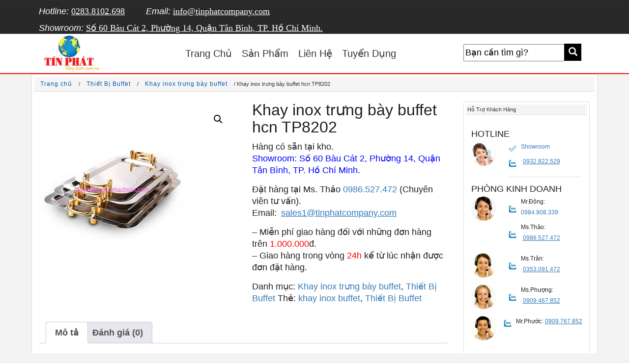

--- FILE ---
content_type: text/html; charset=UTF-8
request_url: https://sieuthidungcukhachsan.com/product/khay-inox-trung-bay-buffet-hcn-tp8202/
body_size: 12253
content:
<!-- |========================================================================================| --> <!-- | Thiết kế website: Lê Duy Hậu - 0898174549 - tuhuy88@gmail.com  --> <!-- |========================================================================================| --> <!DOCTYPE html> <!--[if IE 8]><html lang="vi" class="ie8"> <![endif]--> <!--[if !IE]><html lang="vi"> <![endif]--><html lang="vi"><head><meta name='robots' content='index, follow, max-image-preview:large, max-snippet:-1, max-video-preview:-1' /> <!-- This site is optimized with the Yoast SEO plugin v26.3 - https://yoast.com/wordpress/plugins/seo/ --><link media="all" href="https://sieuthidungcukhachsan.com/wp-content/cache/autoptimize/css/autoptimize_89bf88edd31839989b658b1345e9fe85.css" rel="stylesheet"><link media="only screen and (max-width: 768px)" href="https://sieuthidungcukhachsan.com/wp-content/cache/autoptimize/css/autoptimize_6fe211f8bb15af76999ce9135805d7af.css" rel="stylesheet"><title>Khay inox trưng bày buffet hcn TP8202 thiết bị nhà hàng cao cấp Tín Phát</title><meta name="description" content="Khay inox trưng bày buffet hình chữ nhật - Mã hàng : TP8202 - Kích thước: 18&quot; - Chất liệu: Inox cao cấp, Có tay cầm - Nhà cung cấp : thiết bị tiệc buffet cao cấp Tín Phát - Hàng sẵn tại kho, miễn phí giao hàng tại tphcm." /><link rel="canonical" href="https://sieuthidungcukhachsan.com/product/khay-inox-trung-bay-buffet-hcn-tp8202/" /><meta property="og:locale" content="vi_VN" /><meta property="og:type" content="article" /><meta property="og:title" content="Khay inox trưng bày buffet hcn TP8202 thiết bị nhà hàng cao cấp Tín Phát" /><meta property="og:description" content="Khay inox trưng bày buffet hình chữ nhật - Mã hàng : TP8202 - Kích thước: 18&quot; - Chất liệu: Inox cao cấp, Có tay cầm - Nhà cung cấp : thiết bị tiệc buffet cao cấp Tín Phát - Hàng sẵn tại kho, miễn phí giao hàng tại tphcm." /><meta property="og:url" content="https://sieuthidungcukhachsan.com/product/khay-inox-trung-bay-buffet-hcn-tp8202/" /><meta property="og:site_name" content="SIÊU THỊ DỤNG CỤ THIẾT BỊ KHÁCH SẠN TÍN PHÁT" /><meta property="article:modified_time" content="2025-12-26T16:55:40+00:00" /><meta property="og:image" content="https://sieuthidungcukhachsan.com/wp-content/uploads/2019/02/khay-inox-trung-bay-buffet-TP8202-min.jpg" /><meta property="og:image:width" content="300" /><meta property="og:image:height" content="350" /><meta property="og:image:type" content="image/jpeg" /><meta name="twitter:card" content="summary_large_image" /><meta name="twitter:label1" content="Ước tính thời gian đọc" /><meta name="twitter:data1" content="2 phút" /> <script type="application/ld+json" class="yoast-schema-graph">{"@context":"https://schema.org","@graph":[{"@type":"WebPage","@id":"https://sieuthidungcukhachsan.com/product/khay-inox-trung-bay-buffet-hcn-tp8202/","url":"https://sieuthidungcukhachsan.com/product/khay-inox-trung-bay-buffet-hcn-tp8202/","name":"Khay inox trưng bày buffet hcn TP8202 thiết bị nhà hàng cao cấp Tín Phát","isPartOf":{"@id":"https://sieuthidungcukhachsan.com/#website"},"primaryImageOfPage":{"@id":"https://sieuthidungcukhachsan.com/product/khay-inox-trung-bay-buffet-hcn-tp8202/#primaryimage"},"image":{"@id":"https://sieuthidungcukhachsan.com/product/khay-inox-trung-bay-buffet-hcn-tp8202/#primaryimage"},"thumbnailUrl":"https://sieuthidungcukhachsan.com/wp-content/uploads/2019/02/khay-inox-trung-bay-buffet-TP8202-min.jpg","datePublished":"2019-02-25T18:14:51+00:00","dateModified":"2025-12-26T16:55:40+00:00","description":"Khay inox trưng bày buffet hình chữ nhật - Mã hàng : TP8202 - Kích thước: 18\" - Chất liệu: Inox cao cấp, Có tay cầm - Nhà cung cấp : thiết bị tiệc buffet cao cấp Tín Phát - Hàng sẵn tại kho, miễn phí giao hàng tại tphcm.","breadcrumb":{"@id":"https://sieuthidungcukhachsan.com/product/khay-inox-trung-bay-buffet-hcn-tp8202/#breadcrumb"},"inLanguage":"vi","potentialAction":[{"@type":"ReadAction","target":["https://sieuthidungcukhachsan.com/product/khay-inox-trung-bay-buffet-hcn-tp8202/"]}]},{"@type":"ImageObject","inLanguage":"vi","@id":"https://sieuthidungcukhachsan.com/product/khay-inox-trung-bay-buffet-hcn-tp8202/#primaryimage","url":"https://sieuthidungcukhachsan.com/wp-content/uploads/2019/02/khay-inox-trung-bay-buffet-TP8202-min.jpg","contentUrl":"https://sieuthidungcukhachsan.com/wp-content/uploads/2019/02/khay-inox-trung-bay-buffet-TP8202-min.jpg","width":300,"height":350,"caption":"Khay inox trưng bày buffet hcn TP8202"},{"@type":"BreadcrumbList","@id":"https://sieuthidungcukhachsan.com/product/khay-inox-trung-bay-buffet-hcn-tp8202/#breadcrumb","itemListElement":[{"@type":"ListItem","position":1,"name":"Home","item":"https://sieuthidungcukhachsan.com/"},{"@type":"ListItem","position":2,"name":"Shop","item":"https://sieuthidungcukhachsan.com/shop/"},{"@type":"ListItem","position":3,"name":"Khay inox trưng bày buffet hcn TP8202"}]},{"@type":"WebSite","@id":"https://sieuthidungcukhachsan.com/#website","url":"https://sieuthidungcukhachsan.com/","name":"SIÊU THỊ DỤNG CỤ THIẾT BỊ KHÁCH SẠN TÍN PHÁT","description":"THIẾT BỊ KHÁCH SẠN NHÀ HÀNG RESORT CAO CẤP","publisher":{"@id":"https://sieuthidungcukhachsan.com/#organization"},"potentialAction":[{"@type":"SearchAction","target":{"@type":"EntryPoint","urlTemplate":"https://sieuthidungcukhachsan.com/?s={search_term_string}"},"query-input":{"@type":"PropertyValueSpecification","valueRequired":true,"valueName":"search_term_string"}}],"inLanguage":"vi"},{"@type":"Organization","@id":"https://sieuthidungcukhachsan.com/#organization","name":"Thiết Bị Nhà Hàng Khách Sạn Tín Phát","url":"https://sieuthidungcukhachsan.com/","logo":{"@type":"ImageObject","inLanguage":"vi","@id":"https://sieuthidungcukhachsan.com/#/schema/logo/image/","url":"https://sieuthidungcukhachsan.com/wp-content/uploads/2018/03/logo2.jpg","contentUrl":"https://sieuthidungcukhachsan.com/wp-content/uploads/2018/03/logo2.jpg","width":125,"height":80,"caption":"Thiết Bị Nhà Hàng Khách Sạn Tín Phát"},"image":{"@id":"https://sieuthidungcukhachsan.com/#/schema/logo/image/"}}]}</script> <!-- / Yoast SEO plugin. --><link href='https://fonts.gstatic.com' crossorigin='anonymous' rel='preconnect' /><link rel="alternate" type="application/rss+xml" title="SIÊU THỊ DỤNG CỤ THIẾT BỊ KHÁCH SẠN TÍN PHÁT &raquo; Khay inox trưng bày buffet hcn TP8202 Dòng bình luận" href="https://sieuthidungcukhachsan.com/product/khay-inox-trung-bay-buffet-hcn-tp8202/feed/" /> <script type="text/javascript">/* <![CDATA[ */
window._wpemojiSettings = {"baseUrl":"https:\/\/s.w.org\/images\/core\/emoji\/16.0.1\/72x72\/","ext":".png","svgUrl":"https:\/\/s.w.org\/images\/core\/emoji\/16.0.1\/svg\/","svgExt":".svg","source":{"concatemoji":"https:\/\/sieuthidungcukhachsan.com\/wp-includes\/js\/wp-emoji-release.min.js?ver=6.8.2"}};
/*! This file is auto-generated */
!function(s,n){var o,i,e;function c(e){try{var t={supportTests:e,timestamp:(new Date).valueOf()};sessionStorage.setItem(o,JSON.stringify(t))}catch(e){}}function p(e,t,n){e.clearRect(0,0,e.canvas.width,e.canvas.height),e.fillText(t,0,0);var t=new Uint32Array(e.getImageData(0,0,e.canvas.width,e.canvas.height).data),a=(e.clearRect(0,0,e.canvas.width,e.canvas.height),e.fillText(n,0,0),new Uint32Array(e.getImageData(0,0,e.canvas.width,e.canvas.height).data));return t.every(function(e,t){return e===a[t]})}function u(e,t){e.clearRect(0,0,e.canvas.width,e.canvas.height),e.fillText(t,0,0);for(var n=e.getImageData(16,16,1,1),a=0;a<n.data.length;a++)if(0!==n.data[a])return!1;return!0}function f(e,t,n,a){switch(t){case"flag":return n(e,"\ud83c\udff3\ufe0f\u200d\u26a7\ufe0f","\ud83c\udff3\ufe0f\u200b\u26a7\ufe0f")?!1:!n(e,"\ud83c\udde8\ud83c\uddf6","\ud83c\udde8\u200b\ud83c\uddf6")&&!n(e,"\ud83c\udff4\udb40\udc67\udb40\udc62\udb40\udc65\udb40\udc6e\udb40\udc67\udb40\udc7f","\ud83c\udff4\u200b\udb40\udc67\u200b\udb40\udc62\u200b\udb40\udc65\u200b\udb40\udc6e\u200b\udb40\udc67\u200b\udb40\udc7f");case"emoji":return!a(e,"\ud83e\udedf")}return!1}function g(e,t,n,a){var r="undefined"!=typeof WorkerGlobalScope&&self instanceof WorkerGlobalScope?new OffscreenCanvas(300,150):s.createElement("canvas"),o=r.getContext("2d",{willReadFrequently:!0}),i=(o.textBaseline="top",o.font="600 32px Arial",{});return e.forEach(function(e){i[e]=t(o,e,n,a)}),i}function t(e){var t=s.createElement("script");t.src=e,t.defer=!0,s.head.appendChild(t)}"undefined"!=typeof Promise&&(o="wpEmojiSettingsSupports",i=["flag","emoji"],n.supports={everything:!0,everythingExceptFlag:!0},e=new Promise(function(e){s.addEventListener("DOMContentLoaded",e,{once:!0})}),new Promise(function(t){var n=function(){try{var e=JSON.parse(sessionStorage.getItem(o));if("object"==typeof e&&"number"==typeof e.timestamp&&(new Date).valueOf()<e.timestamp+604800&&"object"==typeof e.supportTests)return e.supportTests}catch(e){}return null}();if(!n){if("undefined"!=typeof Worker&&"undefined"!=typeof OffscreenCanvas&&"undefined"!=typeof URL&&URL.createObjectURL&&"undefined"!=typeof Blob)try{var e="postMessage("+g.toString()+"("+[JSON.stringify(i),f.toString(),p.toString(),u.toString()].join(",")+"));",a=new Blob([e],{type:"text/javascript"}),r=new Worker(URL.createObjectURL(a),{name:"wpTestEmojiSupports"});return void(r.onmessage=function(e){c(n=e.data),r.terminate(),t(n)})}catch(e){}c(n=g(i,f,p,u))}t(n)}).then(function(e){for(var t in e)n.supports[t]=e[t],n.supports.everything=n.supports.everything&&n.supports[t],"flag"!==t&&(n.supports.everythingExceptFlag=n.supports.everythingExceptFlag&&n.supports[t]);n.supports.everythingExceptFlag=n.supports.everythingExceptFlag&&!n.supports.flag,n.DOMReady=!1,n.readyCallback=function(){n.DOMReady=!0}}).then(function(){return e}).then(function(){var e;n.supports.everything||(n.readyCallback(),(e=n.source||{}).concatemoji?t(e.concatemoji):e.wpemoji&&e.twemoji&&(t(e.twemoji),t(e.wpemoji)))}))}((window,document),window._wpemojiSettings);
/* ]]> */</script> <link rel='stylesheet' id='megamenu-css' href='https://sieuthidungcukhachsan.com/wp-content/cache/autoptimize/css/autoptimize_single_deaf157914214f148f5aedab28c637a9.css?ver=dd8d31' type='text/css' media='all' /><link rel='stylesheet' id='dashicons-css' href='https://sieuthidungcukhachsan.com/wp-includes/css/dashicons.min.css?ver=6.8.2' type='text/css' media='all' /> <script type="text/javascript" src="https://sieuthidungcukhachsan.com/wp-includes/js/jquery/jquery.min.js?ver=3.7.1" id="jquery-core-js"></script> <script type="text/javascript" id="wc-add-to-cart-js-extra">/* <![CDATA[ */
var wc_add_to_cart_params = {"ajax_url":"\/wp-admin\/admin-ajax.php","wc_ajax_url":"\/?wc-ajax=%%endpoint%%","i18n_view_cart":"Xem gi\u1ecf h\u00e0ng","cart_url":"https:\/\/sieuthidungcukhachsan.com\/gio-hang\/","is_cart":"","cart_redirect_after_add":"no"};
/* ]]> */</script> <script type="text/javascript" src="https://sieuthidungcukhachsan.com/wp-content/plugins/woocommerce/assets/js/frontend/add-to-cart.min.js?ver=10.1.2" id="wc-add-to-cart-js" defer="defer" data-wp-strategy="defer"></script> <script type="text/javascript" id="wc-single-product-js-extra">/* <![CDATA[ */
var wc_single_product_params = {"i18n_required_rating_text":"Vui l\u00f2ng ch\u1ecdn m\u1ed9t m\u1ee9c \u0111\u00e1nh gi\u00e1","i18n_rating_options":["1 tr\u00ean 5 sao","2 tr\u00ean 5 sao","3 tr\u00ean 5 sao","4 tr\u00ean 5 sao","5 tr\u00ean 5 sao"],"i18n_product_gallery_trigger_text":"Xem th\u01b0 vi\u1ec7n \u1ea3nh to\u00e0n m\u00e0n h\u00ecnh","review_rating_required":"yes","flexslider":{"rtl":false,"animation":"slide","smoothHeight":true,"directionNav":false,"controlNav":"thumbnails","slideshow":false,"animationSpeed":500,"animationLoop":false,"allowOneSlide":false},"zoom_enabled":"1","zoom_options":[],"photoswipe_enabled":"1","photoswipe_options":{"shareEl":false,"closeOnScroll":false,"history":false,"hideAnimationDuration":0,"showAnimationDuration":0},"flexslider_enabled":"1"};
/* ]]> */</script> <script type="text/javascript" src="https://sieuthidungcukhachsan.com/wp-content/plugins/woocommerce/assets/js/frontend/single-product.min.js?ver=10.1.2" id="wc-single-product-js" defer="defer" data-wp-strategy="defer"></script> <script type="text/javascript" id="woocommerce-js-extra">/* <![CDATA[ */
var woocommerce_params = {"ajax_url":"\/wp-admin\/admin-ajax.php","wc_ajax_url":"\/?wc-ajax=%%endpoint%%","i18n_password_show":"Hi\u1ec3n th\u1ecb m\u1eadt kh\u1ea9u","i18n_password_hide":"\u1ea8n m\u1eadt kh\u1ea9u"};
/* ]]> */</script> <link rel="https://api.w.org/" href="https://sieuthidungcukhachsan.com/wp-json/" /><link rel="alternate" title="JSON" type="application/json" href="https://sieuthidungcukhachsan.com/wp-json/wp/v2/product/3265" /><link rel="EditURI" type="application/rsd+xml" title="RSD" href="https://sieuthidungcukhachsan.com/xmlrpc.php?rsd" /><meta name="generator" content="WordPress 6.8.2" /><meta name="generator" content="WooCommerce 10.1.2" /><link rel='shortlink' href='https://sieuthidungcukhachsan.com/?p=3265' /><link rel="alternate" title="oNhúng (JSON)" type="application/json+oembed" href="https://sieuthidungcukhachsan.com/wp-json/oembed/1.0/embed?url=https%3A%2F%2Fsieuthidungcukhachsan.com%2Fproduct%2Fkhay-inox-trung-bay-buffet-hcn-tp8202%2F" /><link rel="alternate" title="oNhúng (XML)" type="text/xml+oembed" href="https://sieuthidungcukhachsan.com/wp-json/oembed/1.0/embed?url=https%3A%2F%2Fsieuthidungcukhachsan.com%2Fproduct%2Fkhay-inox-trung-bay-buffet-hcn-tp8202%2F&#038;format=xml" /><link rel='dns-prefetch' href='https://www.googletagmanager.com'><link rel='dns-prefetch' href='https://www.google-analytics.com'><link rel='dns-prefetch' href='https://www.googleadservices.com'><link rel='dns-prefetch' href='https://googleads.g.doubleclick.net'><link rel='preconnect' href='https://www.googletagmanager.com' crossorigin><link rel='preconnect' href='https://www.google-analytics.com' crossorigin> <noscript><style>.woocommerce-product-gallery{ opacity: 1 !important; }</style></noscript><link rel="icon" href="https://sieuthidungcukhachsan.com/wp-content/uploads/2018/03/cropped-logo2-1-32x32.jpg" sizes="32x32" /><link rel="icon" href="https://sieuthidungcukhachsan.com/wp-content/uploads/2018/03/cropped-logo2-1-192x192.jpg" sizes="192x192" /><link rel="apple-touch-icon" href="https://sieuthidungcukhachsan.com/wp-content/uploads/2018/03/cropped-logo2-1-180x180.jpg" /><meta name="msapplication-TileImage" content="https://sieuthidungcukhachsan.com/wp-content/uploads/2018/03/cropped-logo2-1-270x270.jpg" /><meta name="viewport" content="width=device-width,minimum-scale=1"><meta charset="UTF-8" /><link rel="profile" href="https://gmpg.org/xfn/11" /><link rel='dns-prefetch' href='//schema.org' /><link rel='dns-prefetch' href='https://fonts.googleapis.com' /><link rel='dns-prefetch' href='https://fonts.gstatic.com' /></head><body><div class="clearfix backgroundarchitec archieproductheader"><div class="container"><div class="pull-left inforcontact"><ul style =""><li> <i class="fa fa-phone">Hotline:</i> <a href="tel:02838102698">0283.8102.698</a></li><li class="hidden-sm"> <i class="fa fa-envelope-o">Email:</i> <a href="mailto:info@tinphatcompany.com">info@tinphatcompany.com</a></li><li class="hidden-sm"> <i class="fa fa-envelope-o">Showroom:</i> <a href="mailto:info@tinphatcompany.com">Số 60 Bàu Cát 2, Phường 14, Quận Tân Bình, TP. Hồ Chí Minh.</a></li></ul></div></div></div><header class="clearfix backgroundwhite borderbottom"><div class="container"><div class="row"><div class="col-sm-2 col-md-3 logo"> <a href="https://sieuthidungcukhachsan.com"><img src="https://sieuthidungcukhachsan.com/wp-content/themes/sieuthitinphat/image/logo2-tin-phat120webp.webp" alt="Thiết bị nhà hàng khách sạn - công nghiệp mới Tín Phát" height = "80" width="125" /></a></div><div class="col-sm-8 col-md-6 header_right"><div id="mega-menu-wrap-primary-menu" class="mega-menu-wrap"><div class="mega-menu-toggle"><div class="mega-toggle-blocks-left"></div><div class="mega-toggle-blocks-center"></div><div class="mega-toggle-blocks-right"><div class='mega-toggle-block mega-menu-toggle-block mega-toggle-block-1' id='mega-toggle-block-1' tabindex='0'><button class='mega-toggle-standard mega-toggle-label' aria-expanded='false'><span class='mega-toggle-label-closed'>MENU</span><span class='mega-toggle-label-open'>MENU</span></button></div></div></div><ul id="mega-menu-primary-menu" class="mega-menu max-mega-menu mega-menu-horizontal mega-no-js" data-event="hover_intent" data-effect="fade_up" data-effect-speed="200" data-effect-mobile="disabled" data-effect-speed-mobile="0" data-mobile-force-width="false" data-second-click="go" data-document-click="collapse" data-vertical-behaviour="standard" data-breakpoint="600" data-unbind="true" data-mobile-state="collapse_all" data-mobile-direction="vertical" data-hover-intent-timeout="300" data-hover-intent-interval="100"><li class="mega-menu-item mega-menu-item-type-custom mega-menu-item-object-custom mega-menu-item-home mega-align-bottom-left mega-menu-flyout mega-menu-item-8" id="mega-menu-item-8"><a class="mega-menu-link" href="https://sieuthidungcukhachsan.com" tabindex="0">Trang Chủ</a></li><li class="mega-menu-item mega-menu-item-type-custom mega-menu-item-object-custom mega-align-bottom-left mega-menu-flyout mega-menu-item-9" id="mega-menu-item-9"><a class="mega-menu-link" href="https://sieuthidungcukhachsan.com/shop/" tabindex="0">Sản Phẩm</a></li><li class="mega-menu-item mega-menu-item-type-custom mega-menu-item-object-custom mega-align-bottom-left mega-menu-flyout mega-menu-item-10" id="mega-menu-item-10"><a class="mega-menu-link" href="https://sieuthidungcukhachsan.com/lien-he/" tabindex="0">Liên Hệ</a></li><li class="mega-menu-item mega-menu-item-type-post_type mega-menu-item-object-post mega-align-bottom-left mega-menu-flyout mega-menu-item-7378" id="mega-menu-item-7378"><a class="mega-menu-link" href="https://sieuthidungcukhachsan.com/tuyen-dung-nhan-vien-kinh-doanh-tai-showroom-2020/" tabindex="0">Tuyển Dụng</a></li></ul></div></div><div class="col-sm-2 col-md-3" style = "padding-top:20px;"><form class="formsearchcustom"  method="get" id="searchform" action="https://sieuthidungcukhachsan.com/"> <input type="text" style = "width:80%; height:35px;" class="field" name="s" id="s" placeholder="Bạn cần tìm gì?" /> <button id="bttsearchsbmit" title="tìm kiếm" class="search-submit" type="submit"	style="margin-left: -6px;height: 35px; width:35px; background: black; border:none;"> <span class="glyphicon glyphicon-search" style ="color:white"></span> </button></form></div></div></div></header> <!--<div class="clearfix backgroundwhite archiveproduct"> --><div class="container"><div class="row"><div class="col-sm-12 col-md-12 marginpadding0"><div class="panel panel-default"><div class="panel-heading panel-heading-custom"><div class="breadcrumbtinphat"><nav class="woocommerce-breadcrumb" aria-label="Breadcrumb"><a href="https://sieuthidungcukhachsan.com">Trang chủ</a>&nbsp;&#47;&nbsp;<a href="https://sieuthidungcukhachsan.com/sieu-thi/thiet-bi-buffet/">Thiết Bị Buffet</a>&nbsp;&#47;&nbsp;<a href="https://sieuthidungcukhachsan.com/sieu-thi/thiet-bi-buffet/khay-inox-trung-bay-buffet/">Khay inox trưng bày buffet</a>&nbsp;&#47;&nbsp;Khay inox trưng bày buffet hcn TP8202</nav></div></div><div class="panel-body panel-body-custom"><div class="row"><div class="col-sm-9 col-md-9 woocommerce"><div class="woocommerce-notices-wrapper"></div><div id="product-3265" class="product type-product post-3265 status-publish first instock product_cat-khay-inox-trung-bay-buffet product_cat-thiet-bi-buffet product_tag-khay-inox-buffet product_tag-thiet-bi-buffet has-post-thumbnail shipping-taxable product-type-simple"><div class="woocommerce-product-gallery woocommerce-product-gallery--with-images woocommerce-product-gallery--columns-4 images" data-columns="4" style="opacity: 0; transition: opacity .25s ease-in-out;"><div class="woocommerce-product-gallery__wrapper"><div data-thumb="https://sieuthidungcukhachsan.com/wp-content/uploads/2019/02/khay-inox-trung-bay-buffet-TP8202-min-100x100.jpg" data-thumb-alt="Khay inox trưng bày buffet hcn TP8202" data-thumb-srcset="https://sieuthidungcukhachsan.com/wp-content/uploads/2019/02/khay-inox-trung-bay-buffet-TP8202-min-100x100.jpg 100w, https://sieuthidungcukhachsan.com/wp-content/uploads/2019/02/khay-inox-trung-bay-buffet-TP8202-min-150x150.jpg 150w, https://sieuthidungcukhachsan.com/wp-content/uploads/2019/02/khay-inox-trung-bay-buffet-TP8202-min-300x300.jpg 300w"  data-thumb-sizes="(max-width: 100px) 100vw, 100px" class="woocommerce-product-gallery__image"><a href="https://sieuthidungcukhachsan.com/wp-content/uploads/2019/02/khay-inox-trung-bay-buffet-TP8202-min.jpg"><img width="300" height="350" src="https://sieuthidungcukhachsan.com/wp-content/uploads/2019/02/khay-inox-trung-bay-buffet-TP8202-min.jpg" class="wp-post-image" alt="Khay inox trưng bày buffet hcn TP8202" data-caption="Khay inox trưng bày buffet hcn TP8202" data-src="https://sieuthidungcukhachsan.com/wp-content/uploads/2019/02/khay-inox-trung-bay-buffet-TP8202-min.jpg" data-large_image="https://sieuthidungcukhachsan.com/wp-content/uploads/2019/02/khay-inox-trung-bay-buffet-TP8202-min.jpg" data-large_image_width="300" data-large_image_height="350" decoding="async" fetchpriority="high" srcset="https://sieuthidungcukhachsan.com/wp-content/uploads/2019/02/khay-inox-trung-bay-buffet-TP8202-min.jpg 300w, https://sieuthidungcukhachsan.com/wp-content/uploads/2019/02/khay-inox-trung-bay-buffet-TP8202-min-257x300.jpg 257w" sizes="(max-width: 300px) 100vw, 300px" /></a></div></div></div><div class="summary entry-summary"><h1 class="product_title entry-title">Khay inox trưng bày buffet hcn TP8202</h1><div class="woocommerce-product-details__short-description"><p>Hàng có sẵn tại kho.<br /> <span style="color: #0000ff;">Showroom: Số 60 Bàu Cát 2, Phường 14, Quận Tân Bình, TP. Hồ Chí Minh.</span></p><p>Đặt hàng tại Ms. Thảo <a href="tel:0986.527.472">0986.527.472</a> (Chuyên viên tư vấn).<br /> Email: <a class="textline" title="support" href="mailto:sales@tinphatcompany.com">sales1@tinphatcompany.com</a></p><p>&#8211; Miễn phí giao hàng đối với những đơn hàng trên <span style="color: #ff0000;">1.000.000</span>đ.<br /> &#8211; Giao hàng trong vòng <span style="color: #ff0000;">24h</span> kể từ lúc nhận được đơn đặt hàng.</p></div><div class="product_meta"> <span class="posted_in">Danh mục: <a href="https://sieuthidungcukhachsan.com/sieu-thi/thiet-bi-buffet/khay-inox-trung-bay-buffet/" rel="tag">Khay inox trưng bày buffet</a>, <a href="https://sieuthidungcukhachsan.com/sieu-thi/thiet-bi-buffet/" rel="tag">Thiết Bị Buffet</a></span> <span class="tagged_as">Thẻ: <a href="https://sieuthidungcukhachsan.com/san-pham/khay-inox-buffet/" rel="tag">khay inox buffet</a>, <a href="https://sieuthidungcukhachsan.com/san-pham/thiet-bi-buffet/" rel="tag">Thiết Bị Buffet</a></span></div></div><div class="woocommerce-tabs wc-tabs-wrapper"><ul class="tabs wc-tabs" role="tablist"><li role="presentation" class="description_tab" id="tab-title-description"> <a href="#tab-description" role="tab" aria-controls="tab-description"> Mô tả </a></li><li role="presentation" class="reviews_tab" id="tab-title-reviews"> <a href="#tab-reviews" role="tab" aria-controls="tab-reviews"> Đánh giá (0) </a></li></ul><div class="woocommerce-Tabs-panel woocommerce-Tabs-panel--description panel entry-content wc-tab" id="tab-description" role="tabpanel" aria-labelledby="tab-title-description"><p>Khay inox trưng bày buffet hình chữ nhật<br /> &#8211; Mã hàng : TP8202<br /> &#8211; Kích thước: 18&#8243;<br /> &#8211; Chất liệu: Inox cao cấp, Có tay cầm<br /> &#8211; Nhà cung cấp : Tín Phát<br /> &#8211; Hàng sẵn tại kho, miễn phí giao hàng tại tphcm.</p><p>Với <strong>khay inox trưng bày buffet</strong> dùng để bày trí thức ăn như trái cây, bánh ngọt, đồ dùng tráng miệng, hoặc có thể dùng để bưng đồ phục vụ trong các buổi tiệc.</p><p><a href="https://sieuthidungcukhachsan.com/sieu-thi/thiet-bi-buffet/"><b>Thiết bị buffet</b></a> Tín phát là địa chỉ đáng tin cậy để quý khách lựa chọn khi mua hàng bởi vì : Với mong muốn mang lại cho khách hàng sản phẩm chất lượng nhất để tạo sự uy tín cho công ty chúng tôi, nên tất cả sản phẩm <strong>khay inox buffet</strong> được cung cấp bởi Công Ty Tín Phát đó là sự sàng lọc, luôn cải tiến về chất lượng để chinh phục được mọi khách hàng khó tính nhất.</p><h3>Thông tin liên hệ</h3><p>Siêu thị dụng cụ nhà hàng khách sạn cao cấp Tín Phát.<br /> Showroom: Số 60 Bàu Cát 2, Phường Tân Bình, TP. Hồ Chí Minh.<br /> HotLine: <a class="textline" href="tel:0909467852">0909.767.852</a><br /> Chúng tôi rất hân hạnh được phục vụ Quý Khách.</p></div><div class="woocommerce-Tabs-panel woocommerce-Tabs-panel--reviews panel entry-content wc-tab" id="tab-reviews" role="tabpanel" aria-labelledby="tab-title-reviews"><div id="reviews" class="woocommerce-Reviews"><div id="comments"><h2 class="woocommerce-Reviews-title"> Đánh giá</h2><p class="woocommerce-noreviews">Chưa có đánh giá nào.</p></div><div id="review_form_wrapper"><div id="review_form"><div class="ItalicComment"><p>- <strong>Lưu ý chính sách bảo mật:</strong> Bằng cách gửi đi bình luận, bạn đồng ý cho chúng tôi hiển thị nội dung công khai. Chúng tôi không chia sẻ dữ liệu cá nhân với bên thứ ba (trừ trường hợp có yêu cầu bằng văn bản hợp pháp từ cơ quan thực thi pháp luật)
 và cam kết bảo mật theo quy định pháp luật.</p></div><div id="respond" class="comment-respond"> <span id="reply-title" class="comment-reply-title" role="heading" aria-level="3">Hãy là người đầu tiên nhận xét &ldquo;Khay inox trưng bày buffet hcn TP8202&rdquo; <small><a rel="nofollow" id="cancel-comment-reply-link" href="/product/khay-inox-trung-bay-buffet-hcn-tp8202/#respond" style="display:none;">Hủy</a></small></span><form action="https://sieuthidungcukhachsan.com/wp-comments-post.php" method="post" id="commentform" class="comment-form"><p class="comment-notes"><span id="email-notes">Email của bạn sẽ không được hiển thị công khai.</span> <span class="required-field-message">Các trường bắt buộc được đánh dấu <span class="required">*</span></span></p><div class="comment-form-rating"><label for="rating" id="comment-form-rating-label">Đánh giá của bạn&nbsp;<span class="required">*</span></label><select name="rating" id="rating" required><option value="">Xếp hạng&hellip;</option><option value="5">Rất tốt</option><option value="4">Tốt</option><option value="3">Trung bình</option><option value="2">Không tệ</option><option value="1">Rất tệ</option> </select></div><p class="comment-form-comment"><label for="comment">Đánh giá của bạn&nbsp;<span class="required">*</span></label><textarea id="comment" name="comment" cols="45" rows="8" required></textarea></p><p class="comment-form-author"><label for="author">Tên&nbsp;<span class="required">*</span></label><input id="author" name="author" type="text" autocomplete="name" value="" size="30" required /></p><p class="comment-form-email"><label for="email">Email&nbsp;<span class="required">*</span></label><input id="email" name="email" type="email" autocomplete="email" value="" size="30" required /></p><p class="comment-form-cookies-consent"><input id="wp-comment-cookies-consent" name="wp-comment-cookies-consent" type="checkbox" value="yes" /> <label for="wp-comment-cookies-consent">Lưu tên của tôi, email, và trang web trong trình duyệt này cho lần bình luận kế tiếp của tôi.</label></p><p class="form-submit"><input name="submit" type="submit" id="submit" class="submit" value="Gửi đi" /> <input type='hidden' name='comment_post_ID' value='3265' id='comment_post_ID' /> <input type='hidden' name='comment_parent' id='comment_parent' value='0' /></p></form></div><!-- #respond --></div></div><div class="clear"></div></div></div></div><h2>Sản Phẩm cùng loại</h2><section class="related products"><ul class="products columns-4"><li><div class = "col-6 col-sm-6 col-md-3 col-xs-6 margin5pxtopandbottom"><div class="thumbnail margin2"> <a href="https://sieuthidungcukhachsan.com/product/khay-dung-trai-cay-inox-tp80028/"> <img width="300" height="300" src="https://sieuthidungcukhachsan.com/wp-content/uploads/2019/03/khay-dung-trai-cay-buffet-TP80028-min-300x300.jpg" class="attachment-woocommerce_thumbnail size-woocommerce_thumbnail" alt="Khay đựng trái cây inox - TP80028" decoding="async" srcset="https://sieuthidungcukhachsan.com/wp-content/uploads/2019/03/khay-dung-trai-cay-buffet-TP80028-min-300x300.jpg 300w, https://sieuthidungcukhachsan.com/wp-content/uploads/2019/03/khay-dung-trai-cay-buffet-TP80028-min-150x150.jpg 150w, https://sieuthidungcukhachsan.com/wp-content/uploads/2019/03/khay-dung-trai-cay-buffet-TP80028-min-100x100.jpg 100w" sizes="(max-width: 300px) 100vw, 300px" /> </a></div><div class ="nameproduct"><a href="https://sieuthidungcukhachsan.com/product/khay-dung-trai-cay-inox-tp80028/">Khay đựng trái cây inox &#8211; TP80028</a></div><div class="footercontentproduct"> <a href="https://sieuthidungcukhachsan.com/product/khay-dung-trai-cay-inox-tp80028/"> <button class="btn btnview">Chi tiết</button> </a></div></div></li><li><div class = "col-6 col-sm-6 col-md-3 col-xs-6 margin5pxtopandbottom"><div class="thumbnail margin2"> <a href="https://sieuthidungcukhachsan.com/product/khay-inox-trung-bay-buffet-hinh-tron-tp8219/"> <img width="300" height="300" src="https://sieuthidungcukhachsan.com/wp-content/uploads/2019/02/khay-inox-trung-bay-buffet-TP8218-min-300x300.jpg" class="attachment-woocommerce_thumbnail size-woocommerce_thumbnail" alt="Khay inox trưng bày buffet hình tròn TP8219" decoding="async" srcset="https://sieuthidungcukhachsan.com/wp-content/uploads/2019/02/khay-inox-trung-bay-buffet-TP8218-min-300x300.jpg 300w, https://sieuthidungcukhachsan.com/wp-content/uploads/2019/02/khay-inox-trung-bay-buffet-TP8218-min-150x150.jpg 150w, https://sieuthidungcukhachsan.com/wp-content/uploads/2019/02/khay-inox-trung-bay-buffet-TP8218-min-100x100.jpg 100w" sizes="(max-width: 300px) 100vw, 300px" /> </a></div><div class ="nameproduct"><a href="https://sieuthidungcukhachsan.com/product/khay-inox-trung-bay-buffet-hinh-tron-tp8219/">Khay inox trưng bày buffet hình tròn TP8219</a></div><div class="footercontentproduct"> <a href="https://sieuthidungcukhachsan.com/product/khay-inox-trung-bay-buffet-hinh-tron-tp8219/"> <button class="btn btnview">Chi tiết</button> </a></div></div></li><li><div class = "col-6 col-sm-6 col-md-3 col-xs-6 margin5pxtopandbottom"><div class="thumbnail margin2"> <a href="https://sieuthidungcukhachsan.com/product/ro-inox-trai-cay-tp80029/"> <img width="300" height="300" src="https://sieuthidungcukhachsan.com/wp-content/uploads/2019/03/ro-inox-trung-bay-buffet-TP80029-min-300x300.jpg" class="attachment-woocommerce_thumbnail size-woocommerce_thumbnail" alt="Rổ inox trái cây - TP80029" decoding="async" loading="lazy" srcset="https://sieuthidungcukhachsan.com/wp-content/uploads/2019/03/ro-inox-trung-bay-buffet-TP80029-min-300x300.jpg 300w, https://sieuthidungcukhachsan.com/wp-content/uploads/2019/03/ro-inox-trung-bay-buffet-TP80029-min-150x150.jpg 150w, https://sieuthidungcukhachsan.com/wp-content/uploads/2019/03/ro-inox-trung-bay-buffet-TP80029-min-100x100.jpg 100w" sizes="auto, (max-width: 300px) 100vw, 300px" /> </a></div><div class ="nameproduct"><a href="https://sieuthidungcukhachsan.com/product/ro-inox-trai-cay-tp80029/">Rổ inox trái cây &#8211; TP80029</a></div><div class="footercontentproduct"> <a href="https://sieuthidungcukhachsan.com/product/ro-inox-trai-cay-tp80029/"> <button class="btn btnview">Chi tiết</button> </a></div></div></li><li><div class = "col-6 col-sm-6 col-md-3 col-xs-6 margin5pxtopandbottom"><div class="thumbnail margin2"> <a href="https://sieuthidungcukhachsan.com/product/khay-thuyen-trung-bay-buffet-tp80031/"> <img width="300" height="300" src="https://sieuthidungcukhachsan.com/wp-content/uploads/2019/03/khay-dung-trai-cay-buffet-TP80031-min-300x300.jpg" class="attachment-woocommerce_thumbnail size-woocommerce_thumbnail" alt="Khay thuyền trưng bày buffet - TP80031" decoding="async" loading="lazy" srcset="https://sieuthidungcukhachsan.com/wp-content/uploads/2019/03/khay-dung-trai-cay-buffet-TP80031-min-300x300.jpg 300w, https://sieuthidungcukhachsan.com/wp-content/uploads/2019/03/khay-dung-trai-cay-buffet-TP80031-min-150x150.jpg 150w, https://sieuthidungcukhachsan.com/wp-content/uploads/2019/03/khay-dung-trai-cay-buffet-TP80031-min-100x100.jpg 100w" sizes="auto, (max-width: 300px) 100vw, 300px" /> </a></div><div class ="nameproduct"><a href="https://sieuthidungcukhachsan.com/product/khay-thuyen-trung-bay-buffet-tp80031/">Khay thuyền trưng bày buffet &#8211; TP80031</a></div><div class="footercontentproduct"> <a href="https://sieuthidungcukhachsan.com/product/khay-thuyen-trung-bay-buffet-tp80031/"> <button class="btn btnview">Chi tiết</button> </a></div></div></li><li><div class = "col-6 col-sm-6 col-md-3 col-xs-6 margin5pxtopandbottom"><div class="thumbnail margin2"> <a href="https://sieuthidungcukhachsan.com/product/khay-inox-trung-bay-buffet-hcn-tp8213/"> <img width="300" height="300" src="https://sieuthidungcukhachsan.com/wp-content/uploads/2019/02/khay-inox-trung-bay-buffet-TP8213-min-300x300.jpg" class="attachment-woocommerce_thumbnail size-woocommerce_thumbnail" alt="Khay inox trưng bày buffet hcn TP8213" decoding="async" loading="lazy" srcset="https://sieuthidungcukhachsan.com/wp-content/uploads/2019/02/khay-inox-trung-bay-buffet-TP8213-min-300x300.jpg 300w, https://sieuthidungcukhachsan.com/wp-content/uploads/2019/02/khay-inox-trung-bay-buffet-TP8213-min-150x150.jpg 150w, https://sieuthidungcukhachsan.com/wp-content/uploads/2019/02/khay-inox-trung-bay-buffet-TP8213-min-100x100.jpg 100w" sizes="auto, (max-width: 300px) 100vw, 300px" /> </a></div><div class ="nameproduct"><a href="https://sieuthidungcukhachsan.com/product/khay-inox-trung-bay-buffet-hcn-tp8213/">Khay inox trưng bày buffet hcn TP8213</a></div><div class="footercontentproduct"> <a href="https://sieuthidungcukhachsan.com/product/khay-inox-trung-bay-buffet-hcn-tp8213/"> <button class="btn btnview">Chi tiết</button> </a></div></div></li><li><div class = "col-6 col-sm-6 col-md-3 col-xs-6 margin5pxtopandbottom"><div class="thumbnail margin2"> <a href="https://sieuthidungcukhachsan.com/product/khay-inox-trung-bay-buffet-hcn-tp8201/"> <img width="300" height="300" src="https://sieuthidungcukhachsan.com/wp-content/uploads/2019/02/khay-inox-trung-bay-buffet-TP8201-min-2-300x300.jpg" class="attachment-woocommerce_thumbnail size-woocommerce_thumbnail" alt="Khay inox trưng bày buffet hcn TP8201" decoding="async" loading="lazy" srcset="https://sieuthidungcukhachsan.com/wp-content/uploads/2019/02/khay-inox-trung-bay-buffet-TP8201-min-2-300x300.jpg 300w, https://sieuthidungcukhachsan.com/wp-content/uploads/2019/02/khay-inox-trung-bay-buffet-TP8201-min-2-150x150.jpg 150w, https://sieuthidungcukhachsan.com/wp-content/uploads/2019/02/khay-inox-trung-bay-buffet-TP8201-min-2-100x100.jpg 100w" sizes="auto, (max-width: 300px) 100vw, 300px" /> </a></div><div class ="nameproduct"><a href="https://sieuthidungcukhachsan.com/product/khay-inox-trung-bay-buffet-hcn-tp8201/">Khay inox trưng bày buffet hcn TP8201</a></div><div class="footercontentproduct"> <a href="https://sieuthidungcukhachsan.com/product/khay-inox-trung-bay-buffet-hcn-tp8201/"> <button class="btn btnview">Chi tiết</button> </a></div></div></li><li><div class = "col-6 col-sm-6 col-md-3 col-xs-6 margin5pxtopandbottom"><div class="thumbnail margin2"> <a href="https://sieuthidungcukhachsan.com/product/khay-inox-trung-bay-buffet-hinh-tron-tp8205/"> <img width="300" height="300" src="https://sieuthidungcukhachsan.com/wp-content/uploads/2019/02/khay-inox-trung-bay-buffet-TP8205-min-300x300.jpg" class="attachment-woocommerce_thumbnail size-woocommerce_thumbnail" alt="Khay inox trưng bày buffet hình tròn TP8205" decoding="async" loading="lazy" srcset="https://sieuthidungcukhachsan.com/wp-content/uploads/2019/02/khay-inox-trung-bay-buffet-TP8205-min-300x300.jpg 300w, https://sieuthidungcukhachsan.com/wp-content/uploads/2019/02/khay-inox-trung-bay-buffet-TP8205-min-150x150.jpg 150w, https://sieuthidungcukhachsan.com/wp-content/uploads/2019/02/khay-inox-trung-bay-buffet-TP8205-min-100x100.jpg 100w" sizes="auto, (max-width: 300px) 100vw, 300px" /> </a></div><div class ="nameproduct"><a href="https://sieuthidungcukhachsan.com/product/khay-inox-trung-bay-buffet-hinh-tron-tp8205/">Khay inox trưng bày buffet hình tròn TP8205</a></div><div class="footercontentproduct"> <a href="https://sieuthidungcukhachsan.com/product/khay-inox-trung-bay-buffet-hinh-tron-tp8205/"> <button class="btn btnview">Chi tiết</button> </a></div></div></li><li><div class = "col-6 col-sm-6 col-md-3 col-xs-6 margin5pxtopandbottom"><div class="thumbnail margin2"> <a href="https://sieuthidungcukhachsan.com/product/khay-trung-bay-trai-cay-buffet-tp80027/"> <img width="300" height="300" src="https://sieuthidungcukhachsan.com/wp-content/uploads/2019/03/khay-dung-trai-cay-buffet-TP80027-min-300x300.jpg" class="attachment-woocommerce_thumbnail size-woocommerce_thumbnail" alt="Khay trưng bày trái cây buffet - TP80027" decoding="async" loading="lazy" srcset="https://sieuthidungcukhachsan.com/wp-content/uploads/2019/03/khay-dung-trai-cay-buffet-TP80027-min-300x300.jpg 300w, https://sieuthidungcukhachsan.com/wp-content/uploads/2019/03/khay-dung-trai-cay-buffet-TP80027-min-150x150.jpg 150w, https://sieuthidungcukhachsan.com/wp-content/uploads/2019/03/khay-dung-trai-cay-buffet-TP80027-min-100x100.jpg 100w" sizes="auto, (max-width: 300px) 100vw, 300px" /> </a></div><div class ="nameproduct"><a href="https://sieuthidungcukhachsan.com/product/khay-trung-bay-trai-cay-buffet-tp80027/">Khay trưng bày trái cây buffet &#8211; TP80027</a></div><div class="footercontentproduct"> <a href="https://sieuthidungcukhachsan.com/product/khay-trung-bay-trai-cay-buffet-tp80027/"> <button class="btn btnview">Chi tiết</button> </a></div></div></li></ul></section><section class="related products"><h2>Sản Phẩm Liên Quan</h2><ul class="products columns-4"><li><div class = "col-6 col-sm-6 col-md-3 col-xs-6 margin5pxtopandbottom"><div class="thumbnail margin2"> <a href="https://sieuthidungcukhachsan.com/product/lo-ham-soup-chu-nhat-tp697024/"> <img width="300" height="300" src="https://sieuthidungcukhachsan.com/wp-content/uploads/2018/03/TP697024-min-300x300.jpg" class="attachment-woocommerce_thumbnail size-woocommerce_thumbnail" alt="lò hâm soup hình chữ nhật-dụng cụ tiệc buffet TP697024-min" decoding="async" loading="lazy" srcset="https://sieuthidungcukhachsan.com/wp-content/uploads/2018/03/TP697024-min-300x300.jpg 300w, https://sieuthidungcukhachsan.com/wp-content/uploads/2018/03/TP697024-min-150x150.jpg 150w, https://sieuthidungcukhachsan.com/wp-content/uploads/2018/03/TP697024-min-100x100.jpg 100w" sizes="auto, (max-width: 300px) 100vw, 300px" /> </a></div><div class ="nameproduct"><a href="https://sieuthidungcukhachsan.com/product/lo-ham-soup-chu-nhat-tp697024/">Lò Hâm Soup Chữ Nhật &#8211; TP697024</a></div><div class="footercontentproduct"> <a href="https://sieuthidungcukhachsan.com/product/lo-ham-soup-chu-nhat-tp697024/"> <button class="btn btnview">Chi tiết</button> </a></div></div></li><li><div class = "col-6 col-sm-6 col-md-3 col-xs-6 margin5pxtopandbottom"><div class="thumbnail margin2"> <a href="https://sieuthidungcukhachsan.com/product/lo-ham-buffet-vuong-nap-kieng-tp697017/"> <img width="300" height="300" src="https://sieuthidungcukhachsan.com/wp-content/uploads/2018/03/Noi-Ham-Buffet-TP697017-min-300x300.jpg" class="attachment-woocommerce_thumbnail size-woocommerce_thumbnail" alt="Nồi giữ nhiệt buffet hình vuông nắp kính giúp nhìn thức ăn dễ dàng." decoding="async" loading="lazy" srcset="https://sieuthidungcukhachsan.com/wp-content/uploads/2018/03/Noi-Ham-Buffet-TP697017-min-300x300.jpg 300w, https://sieuthidungcukhachsan.com/wp-content/uploads/2018/03/Noi-Ham-Buffet-TP697017-min-150x150.jpg 150w, https://sieuthidungcukhachsan.com/wp-content/uploads/2018/03/Noi-Ham-Buffet-TP697017-min-100x100.jpg 100w" sizes="auto, (max-width: 300px) 100vw, 300px" /> </a></div><div class ="nameproduct"><a href="https://sieuthidungcukhachsan.com/product/lo-ham-buffet-vuong-nap-kieng-tp697017/">Nồi giữ nhiệt buffet &#8211; TP697017</a></div><div class="footercontentproduct"> <a href="https://sieuthidungcukhachsan.com/product/lo-ham-buffet-vuong-nap-kieng-tp697017/"> <button class="btn btnview">Chi tiết</button> </a></div></div></li><li><div class = "col-6 col-sm-6 col-md-3 col-xs-6 margin5pxtopandbottom"><div class="thumbnail margin2"> <a href="https://sieuthidungcukhachsan.com/product/lo-ham-soup-tp697020/"> <img width="300" height="300" src="https://sieuthidungcukhachsan.com/wp-content/uploads/2018/03/TP697020-min-300x300.jpg" class="attachment-woocommerce_thumbnail size-woocommerce_thumbnail" alt="lò hâm buffet-dụng cụ buffet TP697020-min" decoding="async" loading="lazy" srcset="https://sieuthidungcukhachsan.com/wp-content/uploads/2018/03/TP697020-min-300x300.jpg 300w, https://sieuthidungcukhachsan.com/wp-content/uploads/2018/03/TP697020-min-150x150.jpg 150w, https://sieuthidungcukhachsan.com/wp-content/uploads/2018/03/TP697020-min-100x100.jpg 100w" sizes="auto, (max-width: 300px) 100vw, 300px" /> </a></div><div class ="nameproduct"><a href="https://sieuthidungcukhachsan.com/product/lo-ham-soup-tp697020/">Nồi hâm nóng súp phục vụ tiệc buffet &#8211; TP697020</a></div><div class="footercontentproduct"> <a href="https://sieuthidungcukhachsan.com/product/lo-ham-soup-tp697020/"> <button class="btn btnview">Chi tiết</button> </a></div></div></li><li><div class = "col-6 col-sm-6 col-md-3 col-xs-6 margin5pxtopandbottom"><div class="thumbnail margin2"> <a href="https://sieuthidungcukhachsan.com/product/binh-dung-ngu-coc-2-ngan-inox-tp697044/"> <img width="300" height="300" src="https://sieuthidungcukhachsan.com/wp-content/uploads/2018/03/TP697046-min-1-300x300.jpg" class="attachment-woocommerce_thumbnail size-woocommerce_thumbnail" alt="bình ngũ cốc đôi-thiết bị khách sạn Tín Phát TP697046-min" decoding="async" loading="lazy" srcset="https://sieuthidungcukhachsan.com/wp-content/uploads/2018/03/TP697046-min-1-300x300.jpg 300w, https://sieuthidungcukhachsan.com/wp-content/uploads/2018/03/TP697046-min-1-150x150.jpg 150w, https://sieuthidungcukhachsan.com/wp-content/uploads/2018/03/TP697046-min-1-100x100.jpg 100w" sizes="auto, (max-width: 300px) 100vw, 300px" /> </a></div><div class ="nameproduct"><a href="https://sieuthidungcukhachsan.com/product/binh-dung-ngu-coc-2-ngan-inox-tp697044/">Bình đựng ngũ cốc 2 ngăn inox TP697044</a></div><div class="footercontentproduct"> <a href="https://sieuthidungcukhachsan.com/product/binh-dung-ngu-coc-2-ngan-inox-tp697044/"> <button class="btn btnview">Chi tiết</button> </a></div></div></li><li><div class = "col-6 col-sm-6 col-md-3 col-xs-6 margin5pxtopandbottom"><div class="thumbnail margin2"> <a href="https://sieuthidungcukhachsan.com/product/lo-ham-soup-tron-tp697030/"> <img width="300" height="300" src="https://sieuthidungcukhachsan.com/wp-content/uploads/2018/03/TP697030-min-300x300.jpg" class="attachment-woocommerce_thumbnail size-woocommerce_thumbnail" alt="lò hâm soup tròn-thiết bị buffet TP697030-min" decoding="async" loading="lazy" srcset="https://sieuthidungcukhachsan.com/wp-content/uploads/2018/03/TP697030-min-300x300.jpg 300w, https://sieuthidungcukhachsan.com/wp-content/uploads/2018/03/TP697030-min-150x150.jpg 150w, https://sieuthidungcukhachsan.com/wp-content/uploads/2018/03/TP697030-min-100x100.jpg 100w" sizes="auto, (max-width: 300px) 100vw, 300px" /> </a></div><div class ="nameproduct"><a href="https://sieuthidungcukhachsan.com/product/lo-ham-soup-tron-tp697030/">Nồi Hâm Soup Tròn tự phục vụ nhà hàng buffet &#8211; TP697030</a></div><div class="footercontentproduct"> <a href="https://sieuthidungcukhachsan.com/product/lo-ham-soup-tron-tp697030/"> <button class="btn btnview">Chi tiết</button> </a></div></div></li><li><div class = "col-6 col-sm-6 col-md-3 col-xs-6 margin5pxtopandbottom"><div class="thumbnail margin2"> <a href="https://sieuthidungcukhachsan.com/product/lo-ham-soup-chu-nhat-tp697028/"> <img width="300" height="300" src="https://sieuthidungcukhachsan.com/wp-content/uploads/2018/03/TP697028-min-300x300.jpg" class="attachment-woocommerce_thumbnail size-woocommerce_thumbnail" alt="lò hầm soup chữ nhật-dụng cụ buffet TP697028-min" decoding="async" loading="lazy" srcset="https://sieuthidungcukhachsan.com/wp-content/uploads/2018/03/TP697028-min-300x300.jpg 300w, https://sieuthidungcukhachsan.com/wp-content/uploads/2018/03/TP697028-min-150x150.jpg 150w, https://sieuthidungcukhachsan.com/wp-content/uploads/2018/03/TP697028-min-100x100.jpg 100w" sizes="auto, (max-width: 300px) 100vw, 300px" /> </a></div><div class ="nameproduct"><a href="https://sieuthidungcukhachsan.com/product/lo-ham-soup-chu-nhat-tp697028/">Lò Hâm Soup Chữ Nhật &#8211; TP697028</a></div><div class="footercontentproduct"> <a href="https://sieuthidungcukhachsan.com/product/lo-ham-soup-chu-nhat-tp697028/"> <button class="btn btnview">Chi tiết</button> </a></div></div></li><li><div class = "col-6 col-sm-6 col-md-3 col-xs-6 margin5pxtopandbottom"><div class="thumbnail margin2"> <a href="https://sieuthidungcukhachsan.com/product/noi-ham-buffet-chu-nhat-inox-tp697001/"> <img width="300" height="300" src="https://sieuthidungcukhachsan.com/wp-content/uploads/2018/03/Noi-buffet-TP697001-350-min-300x300.jpg" class="attachment-woocommerce_thumbnail size-woocommerce_thumbnail" alt="Nồi hâm buffet tp001 hình chữ nhật" decoding="async" loading="lazy" srcset="https://sieuthidungcukhachsan.com/wp-content/uploads/2018/03/Noi-buffet-TP697001-350-min-300x300.jpg 300w, https://sieuthidungcukhachsan.com/wp-content/uploads/2018/03/Noi-buffet-TP697001-350-min-150x150.jpg 150w, https://sieuthidungcukhachsan.com/wp-content/uploads/2018/03/Noi-buffet-TP697001-350-min-100x100.jpg 100w" sizes="auto, (max-width: 300px) 100vw, 300px" /> </a></div><div class ="nameproduct"><a href="https://sieuthidungcukhachsan.com/product/noi-ham-buffet-chu-nhat-inox-tp697001/">Nồi hâm nóng buffet hình chữ nhật TP697001</a></div><div class="footercontentproduct"> <a href="https://sieuthidungcukhachsan.com/product/noi-ham-buffet-chu-nhat-inox-tp697001/"> <button class="btn btnview">Chi tiết</button> </a></div></div></li><li><div class = "col-6 col-sm-6 col-md-3 col-xs-6 margin5pxtopandbottom"><div class="thumbnail margin2"> <a href="https://sieuthidungcukhachsan.com/product/noi-ham-buffet-chu-nhat-nap-pc-tp697031/"> <img width="300" height="300" src="https://sieuthidungcukhachsan.com/wp-content/uploads/2018/03/TP697031-min-300x300.jpg" class="attachment-woocommerce_thumbnail size-woocommerce_thumbnail" alt="noi ham buffe chu nhat-dung cu tiec buffet TP697031-min" decoding="async" loading="lazy" srcset="https://sieuthidungcukhachsan.com/wp-content/uploads/2018/03/TP697031-min-300x300.jpg 300w, https://sieuthidungcukhachsan.com/wp-content/uploads/2018/03/TP697031-min-150x150.jpg 150w, https://sieuthidungcukhachsan.com/wp-content/uploads/2018/03/TP697031-min-100x100.jpg 100w" sizes="auto, (max-width: 300px) 100vw, 300px" /> </a></div><div class ="nameproduct"><a href="https://sieuthidungcukhachsan.com/product/noi-ham-buffet-chu-nhat-nap-pc-tp697031/">Khay giữ nhiệt hâm nóng thức ăn buffet &#8211; TP697031</a></div><div class="footercontentproduct"> <a href="https://sieuthidungcukhachsan.com/product/noi-ham-buffet-chu-nhat-nap-pc-tp697031/"> <button class="btn btnview">Chi tiết</button> </a></div></div></li><li><div class = "col-6 col-sm-6 col-md-3 col-xs-6 margin5pxtopandbottom"><div class="thumbnail margin2"> <a href="https://sieuthidungcukhachsan.com/product/lo-ham-soup-tp697022/"> <img width="300" height="300" src="https://sieuthidungcukhachsan.com/wp-content/uploads/2018/03/TP697022-min-300x300.jpg" class="attachment-woocommerce_thumbnail size-woocommerce_thumbnail" alt="lo ham soup-dung cu tiec buffet TP697022-min" decoding="async" loading="lazy" srcset="https://sieuthidungcukhachsan.com/wp-content/uploads/2018/03/TP697022-min-300x300.jpg 300w, https://sieuthidungcukhachsan.com/wp-content/uploads/2018/03/TP697022-min-150x150.jpg 150w, https://sieuthidungcukhachsan.com/wp-content/uploads/2018/03/TP697022-min-100x100.jpg 100w" sizes="auto, (max-width: 300px) 100vw, 300px" /> </a></div><div class ="nameproduct"><a href="https://sieuthidungcukhachsan.com/product/lo-ham-soup-tp697022/">Nồi buffet tròn dùng hâm nóng soup &#8211; TP697022</a></div><div class="footercontentproduct"> <a href="https://sieuthidungcukhachsan.com/product/lo-ham-soup-tp697022/"> <button class="btn btnview">Chi tiết</button> </a></div></div></li><li><div class = "col-6 col-sm-6 col-md-3 col-xs-6 margin5pxtopandbottom"><div class="thumbnail margin2"> <a href="https://sieuthidungcukhachsan.com/product/noi-ham-buffet-vuong-nap-co-kieng-khung-chan-tp697009/"> <img width="300" height="300" src="https://sieuthidungcukhachsan.com/wp-content/uploads/2018/03/TP697009-min-300x300.jpg" class="attachment-woocommerce_thumbnail size-woocommerce_thumbnail" alt="nồi hâm buffet hình vuông-thiết bị nhà hàng khách sạn TP697009-min" decoding="async" loading="lazy" srcset="https://sieuthidungcukhachsan.com/wp-content/uploads/2018/03/TP697009-min-300x300.jpg 300w, https://sieuthidungcukhachsan.com/wp-content/uploads/2018/03/TP697009-min-150x150.jpg 150w, https://sieuthidungcukhachsan.com/wp-content/uploads/2018/03/TP697009-min-100x100.jpg 100w" sizes="auto, (max-width: 300px) 100vw, 300px" /> </a></div><div class ="nameproduct"><a href="https://sieuthidungcukhachsan.com/product/noi-ham-buffet-vuong-nap-co-kieng-khung-chan-tp697009/">Nồi hâm buffet vuông nắp kính TP697009</a></div><div class="footercontentproduct"> <a href="https://sieuthidungcukhachsan.com/product/noi-ham-buffet-vuong-nap-co-kieng-khung-chan-tp697009/"> <button class="btn btnview">Chi tiết</button> </a></div></div></li><li><div class = "col-6 col-sm-6 col-md-3 col-xs-6 margin5pxtopandbottom"><div class="thumbnail margin2"> <a href="https://sieuthidungcukhachsan.com/product/noi-ham-soup-chan-tron-inox-nap-pc-tp697008/"> <img width="300" height="300" src="https://sieuthidungcukhachsan.com/wp-content/uploads/2018/03/Noi-ham-nong-buffet-TP697008-350-min-300x300.jpg" class="attachment-woocommerce_thumbnail size-woocommerce_thumbnail" alt="Nồi hâm nóng soup buffet hình tròn 5 lít" decoding="async" loading="lazy" srcset="https://sieuthidungcukhachsan.com/wp-content/uploads/2018/03/Noi-ham-nong-buffet-TP697008-350-min-300x300.jpg 300w, https://sieuthidungcukhachsan.com/wp-content/uploads/2018/03/Noi-ham-nong-buffet-TP697008-350-min-150x150.jpg 150w, https://sieuthidungcukhachsan.com/wp-content/uploads/2018/03/Noi-ham-nong-buffet-TP697008-350-min-100x100.jpg 100w" sizes="auto, (max-width: 300px) 100vw, 300px" /> </a></div><div class ="nameproduct"><a href="https://sieuthidungcukhachsan.com/product/noi-ham-soup-chan-tron-inox-nap-pc-tp697008/">Nồi hâm soup buffet TP697008</a></div><div class="footercontentproduct"> <a href="https://sieuthidungcukhachsan.com/product/noi-ham-soup-chan-tron-inox-nap-pc-tp697008/"> <button class="btn btnview">Chi tiết</button> </a></div></div></li><li><div class = "col-6 col-sm-6 col-md-3 col-xs-6 margin5pxtopandbottom"><div class="thumbnail margin2"> <a href="https://sieuthidungcukhachsan.com/product/binh-ham-cafe-inox-tp697059/"> <img width="300" height="300" src="https://sieuthidungcukhachsan.com/wp-content/uploads/2018/09/TP697059-min-300x300.jpg" class="attachment-woocommerce_thumbnail size-woocommerce_thumbnail" alt="BÌNH HÂM CAFÉ INOX TP697059-min" decoding="async" loading="lazy" srcset="https://sieuthidungcukhachsan.com/wp-content/uploads/2018/09/TP697059-min-300x300.jpg 300w, https://sieuthidungcukhachsan.com/wp-content/uploads/2018/09/TP697059-min-150x150.jpg 150w, https://sieuthidungcukhachsan.com/wp-content/uploads/2018/09/TP697059-min-100x100.jpg 100w" sizes="auto, (max-width: 300px) 100vw, 300px" /> </a></div><div class ="nameproduct"><a href="https://sieuthidungcukhachsan.com/product/binh-ham-cafe-inox-tp697059/">BÌNH HÂM CAFE INOX TP697059</a></div><div class="footercontentproduct"> <a href="https://sieuthidungcukhachsan.com/product/binh-ham-cafe-inox-tp697059/"> <button class="btn btnview">Chi tiết</button> </a></div></div></li></ul></section></div></div><div class="col-sm-3 col-md-3"><div class="panel panel-default"><div class="panel-heading panel-heading-custom panel-heading-custombackground"> Hỗ Trợ Khách Hàng</div><div class="panel-body"><div class="agent-small"><div class="h4 agent-small-title">HOTLINE</div><div class="agent-small-inner"><div class="agent-small-image"> <a class="agent-small-image-inner" href="#" role="button"> <img  src="https://sieuthidungcukhachsan.com/wp-content/themes/sieuthitinphat/image/support/support-main-min.jpg" alt="Support Online 0" height = "50" width="50"> </a></div> <!-- agent-small-image --><div class="agent-small-content"><div class="agent-small-skype"> <a href="tel:02838102698">Showroom</a></div> <!--<div class="agent-small-tel"> <a href="tel:02838102698">0283.8102.698</a></div> --><div class="agent-small-yahoo"> <a class="textline" href="tel:0932822529">0932.822.529</a></div></div> <!-- agent-small-content --></div></div><div class="agent-small"><div class="h4 agent-small-title">PHÒNG KINH DOANH</div><div class="agent-small-inner"><div class="agent-small-image"> <a class="agent-small-image-inner" href="#" role="button"> <img src="https://sieuthidungcukhachsan.com/wp-content/themes/sieuthitinphat/image/support/support-nu-50-2-min.jpg" alt="Support Online 1" height = "50" width="50"> </a></div> <!-- agent-small-image --><div class="agent-small-content"><div class="agent-small-yahoo"> Mr.Đông: <a href="tel:0984908339">0984.908.339</a></div> <!--<div class="agent-small-tel"> <a href="tel:0984908339">0984.908.339</a></div> --><div class="agent-small-yahoo"> Ms.Thảo: <a class="textline" href="tel:0986527472">0986.527.472</a></div></div></div><div class="agent-small-inner"><div class="agent-small-image"> <a class="agent-small-image-inner" href="#" role="button"> <img src="https://sieuthidungcukhachsan.com/wp-content/themes/sieuthitinphat/image/support/support-f-50-min.jpg" alt="Support Online 2" height = "50" width="50"> </a></div> <!-- agent-small-image --><div class="agent-small-content"> <!--<div class="agent-small-yahoo"> Ms.Minh: <a class="textline" href="tel:0963763268">0963.763.268</a></div> --><div class="agent-small-yahoo"> Ms.Trân: <a class="textline" href="tel:0353091472">0353.091.472</a></div></div></div> <!-- agent-small-content --><div class="agent-small-inner"><div class="agent-small-image"> <a class="agent-small-image-inner" href="#" role="button"> <img src="https://sieuthidungcukhachsan.com/wp-content/themes/sieuthitinphat/image/support/support-nu-50-min.jpg" alt="Support Online 6" height = "50" width="50"> </a></div> <!-- agent-small-image --><div class="agent-small-content"> <!--<div class="agent-small-yahoo"> Ms.Nhi: <a class="textline" href="tel:0971492701">0971.492.701</a></div> --><div class="agent-small-yahoo"> Ms.Phượng: <a class="textline" href="tel:0909467852">0909.467.852</a></div></div></div><div class="agent-small-inner"><div class="agent-small-image"> <a class="agent-small-image-inner" href="#" role="button"> <img src="https://sieuthidungcukhachsan.com/wp-content/themes/sieuthitinphat/image/support/support-nam-50-min.jpg" alt="Support Online 7" height = "50" width="50"> </a></div> <!-- agent-small-image --><div class="agent-small-content"> <!--<div class="agent-small-skype"> <a href="live:sales4_1834" style="padding:2px;margin:2px;">M.r Phước</a></div><div class="agent-small-tel"> <a href="tel:0909467852" style="padding:2px;margin:2px;">0909.767.852</a></div> --><div class="agent-small-yahoo"> Mr.Phước:<a class="textline" href="tel:0909467852">0909.767.852</a></div></div></div></div></div></div><div class="itemmenucategory"> <a href="https://sieuthidungcukhachsan.com/sieu-thi/dung-cu-ban-tiec/">Thiết bị nhà hàng</a><a href="https://sieuthidungcukhachsan.com/sieu-thi/dung-cu-trong-phong-khach-san/">Dụng cụ Trong Phòng</a><a href="https://sieuthidungcukhachsan.com/sieu-thi/thiet-bi-tien-sanh/">Thiết Bị Tiền Sảnh</a><a href="https://sieuthidungcukhachsan.com/sieu-thi/rack-ly-nha-hang/">Rack Ly Nhà Hàng</a><a href="https://sieuthidungcukhachsan.com/sieu-thi/dung-cu-quay-bar/">Dụng Cụ Quầy Bar</a><a href="https://sieuthidungcukhachsan.com/sieu-thi/dung-cu-ve-sinh/">Thiết Bị Dụng Cụ Vệ Sinh</a><a href="https://sieuthidungcukhachsan.com/sieu-thi/ly-coc-thuy-tinh-ocean/">Ly Thủy Tinh Ocean</a><a href="https://sieuthidungcukhachsan.com/sieu-thi/thiet-bi-buffet/">Thiết Bị Buffet</a><a href="https://sieuthidungcukhachsan.com/sieu-thi/thiet-bi-dung-cu-nha-bep/">Thiết Bị Dụng Cụ Nhà Bếp</a></div></div></div></div></div></div></div></div> <script type="speculationrules">{"prefetch":[{"source":"document","where":{"and":[{"href_matches":"\/*"},{"not":{"href_matches":["\/wp-*.php","\/wp-admin\/*","\/wp-content\/uploads\/*","\/wp-content\/*","\/wp-content\/plugins\/*","\/wp-content\/themes\/sieuthitinphat\/*","\/*\\?(.+)"]}},{"not":{"selector_matches":"a[rel~=\"nofollow\"]"}},{"not":{"selector_matches":".no-prefetch, .no-prefetch a"}}]},"eagerness":"conservative"}]}</script> <script type="application/ld+json">{"@context":"https:\/\/schema.org\/","@type":"BreadcrumbList","itemListElement":[{"@type":"ListItem","position":1,"item":{"name":"Trang ch\u1ee7","@id":"https:\/\/sieuthidungcukhachsan.com"}},{"@type":"ListItem","position":2,"item":{"name":"Thi\u1ebft B\u1ecb Buffet","@id":"https:\/\/sieuthidungcukhachsan.com\/sieu-thi\/thiet-bi-buffet\/"}},{"@type":"ListItem","position":3,"item":{"name":"Khay inox tr\u01b0ng b\u00e0y buffet","@id":"https:\/\/sieuthidungcukhachsan.com\/sieu-thi\/thiet-bi-buffet\/khay-inox-trung-bay-buffet\/"}},{"@type":"ListItem","position":4,"item":{"name":"Khay inox tr\u01b0ng b\u00e0y buffet hcn TP8202","@id":"https:\/\/sieuthidungcukhachsan.com\/product\/khay-inox-trung-bay-buffet-hcn-tp8202\/"}}]}</script><!-- Call Now Button 1.5.3 (https://callnowbutton.com) [renderer:modern]--> <a aria-label="Call Now Button" href="tel:0932822529" id="callnowbutton" class="call-now-button  cnb-zoom-100  cnb-zindex-10  cnb-single cnb-middle cnb-displaymode cnb-displaymode-mobile-only" style="background-image:url([data-uri]); background-color:#ff6600;" onclick='return gtag_report_conversion("tel:0932822529");'><span>Call Now Button</span></a><div class="pswp" tabindex="-1" role="dialog" aria-modal="true" aria-hidden="true"><div class="pswp__bg"></div><div class="pswp__scroll-wrap"><div class="pswp__container"><div class="pswp__item"></div><div class="pswp__item"></div><div class="pswp__item"></div></div><div class="pswp__ui pswp__ui--hidden"><div class="pswp__top-bar"><div class="pswp__counter"></div> <button class="pswp__button pswp__button--zoom" aria-label="Phóng to/ thu nhỏ"></button> <button class="pswp__button pswp__button--fs" aria-label="Bật/tắt chế độ toàn màn hình"></button> <button class="pswp__button pswp__button--share" aria-label="Chia sẻ"></button> <button class="pswp__button pswp__button--close" aria-label="Đóng (Esc)"></button><div class="pswp__preloader"><div class="pswp__preloader__icn"><div class="pswp__preloader__cut"><div class="pswp__preloader__donut"></div></div></div></div></div><div class="pswp__share-modal pswp__share-modal--hidden pswp__single-tap"><div class="pswp__share-tooltip"></div></div> <button class="pswp__button pswp__button--arrow--left" aria-label="Ảnh trước (mũi tên trái)"></button> <button class="pswp__button pswp__button--arrow--right" aria-label="Ảnh tiếp (mũi tên phải)"></button><div class="pswp__caption"><div class="pswp__caption__center"></div></div></div></div></div> <script type="text/javascript" id="wc-order-attribution-js-extra">/* <![CDATA[ */
var wc_order_attribution = {"params":{"lifetime":1.0e-5,"session":30,"base64":false,"ajaxurl":"https:\/\/sieuthidungcukhachsan.com\/wp-admin\/admin-ajax.php","prefix":"wc_order_attribution_","allowTracking":true},"fields":{"source_type":"current.typ","referrer":"current_add.rf","utm_campaign":"current.cmp","utm_source":"current.src","utm_medium":"current.mdm","utm_content":"current.cnt","utm_id":"current.id","utm_term":"current.trm","utm_source_platform":"current.plt","utm_creative_format":"current.fmt","utm_marketing_tactic":"current.tct","session_entry":"current_add.ep","session_start_time":"current_add.fd","session_pages":"session.pgs","session_count":"udata.vst","user_agent":"udata.uag"}};
/* ]]> */</script> <script type="text/javascript" id="google-tag-manager-js-before">/* <![CDATA[ */
    window.dataLayer = window.dataLayer || [];
    (function(w,d,s,l,i){w[l]=w[l]||[];w[l].push({'gtm.start':
    new Date().getTime(),event:'gtm.js'});var f=d.getElementsByTagName(s)[0],
    j=d.createElement(s),dl=l!='dataLayer'?'&l='+l:'';j.async=true;j.src=
    'https://www.googletagmanager.com/gtm.js?id='+i+dl;f.parentNode.insertBefore(j,f);
    })(window,document,'script','dataLayer','GTM-57SVRCZ');
    
/* ]]> */</script> <script type="text/javascript" src="https://www.googletagmanager.com/gtm.js?id=GTM-57SVRCZ" id="google-tag-manager-js"></script> <div class="clearfix footer"><div class="container"><div class="footer-info"><strong>CÔNG TY TNHH CÔNG NGHIỆP MỚI TÍN PHÁT.</strong><p>Giấy CNĐKDN: 0314749569 - Sở Kế hoạch và Đầu tư TPHCM.</br> Showroom: Số 60 Bàu Cát 2, Phường 14, Quận Tân Bình, TP. Hồ Chí Minh.</br> Số điện thoại: 02838 102 698.</br> Email: info@tinphatcompany.com</br> Website : https://sieuthidungcukhachsan.com.</p></div></div></div> <script>document.querySelector('#callnowbutton').addEventListener( 'click', function( event ) {
          gtag('event', 'conversion', {
              'send_to': 'AW-810441241/RQBSCKjBt5YBEJm0uYID'
          });
      });</script> <script defer src="https://sieuthidungcukhachsan.com/wp-content/cache/autoptimize/js/autoptimize_d874052cc1f47bd07840a17d4207cdf2.js"></script></body> <!--Start of Tawk.to Script--> <!--End of Tawk.to Script--></html>